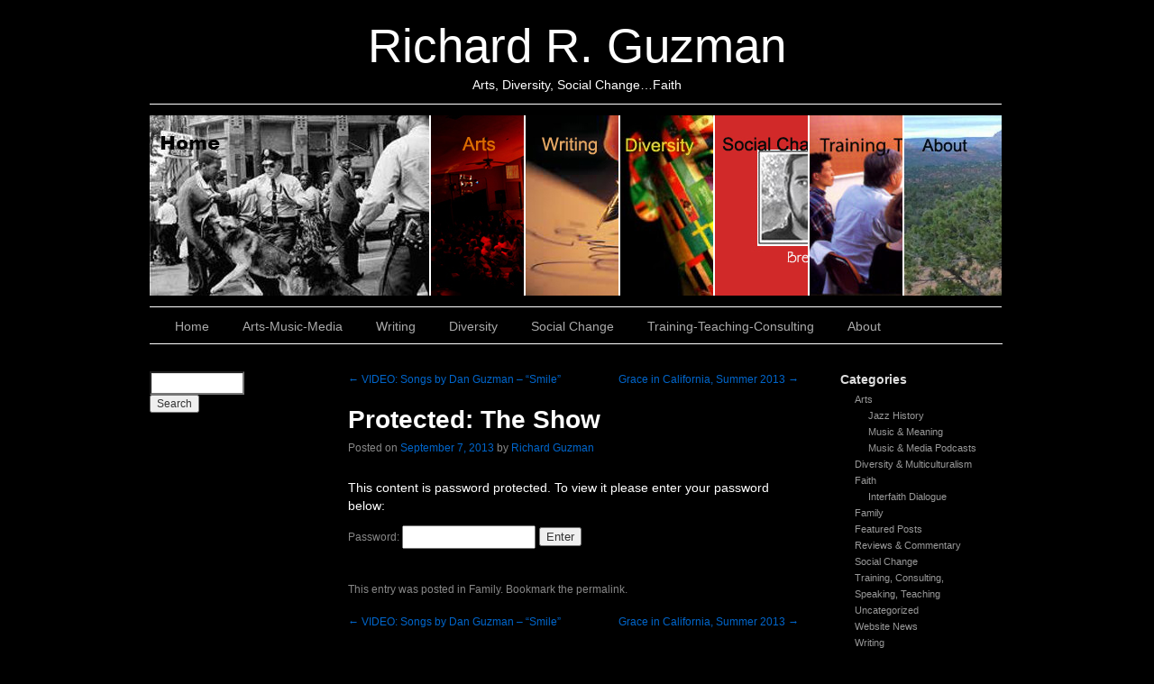

--- FILE ---
content_type: text/html; charset=UTF-8
request_url: https://richardrguzman.com/show/
body_size: 32846
content:
<!DOCTYPE html>
<html lang="en-US">
<head>
<meta charset="UTF-8" />
<link rel="profile" href="http://gmpg.org/xfn/11" />
<link rel="stylesheet" type="text/css" media="all" href="https://richardrguzman.com/wp-content/themes/sliding-door/style.css" />
<link rel="pingback" href="https://richardrguzman.com/xmlrpc.php" />
<title>The Show &#8211; Richard R. Guzman</title>
<meta name='robots' content='max-image-preview:large' />
<script type="text/javascript">
/* <![CDATA[ */
window._wpemojiSettings = {"baseUrl":"https:\/\/s.w.org\/images\/core\/emoji\/15.0.3\/72x72\/","ext":".png","svgUrl":"https:\/\/s.w.org\/images\/core\/emoji\/15.0.3\/svg\/","svgExt":".svg","source":{"concatemoji":"https:\/\/richardrguzman.com\/wp-includes\/js\/wp-emoji-release.min.js?ver=6.5.7"}};
/*! This file is auto-generated */
!function(i,n){var o,s,e;function c(e){try{var t={supportTests:e,timestamp:(new Date).valueOf()};sessionStorage.setItem(o,JSON.stringify(t))}catch(e){}}function p(e,t,n){e.clearRect(0,0,e.canvas.width,e.canvas.height),e.fillText(t,0,0);var t=new Uint32Array(e.getImageData(0,0,e.canvas.width,e.canvas.height).data),r=(e.clearRect(0,0,e.canvas.width,e.canvas.height),e.fillText(n,0,0),new Uint32Array(e.getImageData(0,0,e.canvas.width,e.canvas.height).data));return t.every(function(e,t){return e===r[t]})}function u(e,t,n){switch(t){case"flag":return n(e,"\ud83c\udff3\ufe0f\u200d\u26a7\ufe0f","\ud83c\udff3\ufe0f\u200b\u26a7\ufe0f")?!1:!n(e,"\ud83c\uddfa\ud83c\uddf3","\ud83c\uddfa\u200b\ud83c\uddf3")&&!n(e,"\ud83c\udff4\udb40\udc67\udb40\udc62\udb40\udc65\udb40\udc6e\udb40\udc67\udb40\udc7f","\ud83c\udff4\u200b\udb40\udc67\u200b\udb40\udc62\u200b\udb40\udc65\u200b\udb40\udc6e\u200b\udb40\udc67\u200b\udb40\udc7f");case"emoji":return!n(e,"\ud83d\udc26\u200d\u2b1b","\ud83d\udc26\u200b\u2b1b")}return!1}function f(e,t,n){var r="undefined"!=typeof WorkerGlobalScope&&self instanceof WorkerGlobalScope?new OffscreenCanvas(300,150):i.createElement("canvas"),a=r.getContext("2d",{willReadFrequently:!0}),o=(a.textBaseline="top",a.font="600 32px Arial",{});return e.forEach(function(e){o[e]=t(a,e,n)}),o}function t(e){var t=i.createElement("script");t.src=e,t.defer=!0,i.head.appendChild(t)}"undefined"!=typeof Promise&&(o="wpEmojiSettingsSupports",s=["flag","emoji"],n.supports={everything:!0,everythingExceptFlag:!0},e=new Promise(function(e){i.addEventListener("DOMContentLoaded",e,{once:!0})}),new Promise(function(t){var n=function(){try{var e=JSON.parse(sessionStorage.getItem(o));if("object"==typeof e&&"number"==typeof e.timestamp&&(new Date).valueOf()<e.timestamp+604800&&"object"==typeof e.supportTests)return e.supportTests}catch(e){}return null}();if(!n){if("undefined"!=typeof Worker&&"undefined"!=typeof OffscreenCanvas&&"undefined"!=typeof URL&&URL.createObjectURL&&"undefined"!=typeof Blob)try{var e="postMessage("+f.toString()+"("+[JSON.stringify(s),u.toString(),p.toString()].join(",")+"));",r=new Blob([e],{type:"text/javascript"}),a=new Worker(URL.createObjectURL(r),{name:"wpTestEmojiSupports"});return void(a.onmessage=function(e){c(n=e.data),a.terminate(),t(n)})}catch(e){}c(n=f(s,u,p))}t(n)}).then(function(e){for(var t in e)n.supports[t]=e[t],n.supports.everything=n.supports.everything&&n.supports[t],"flag"!==t&&(n.supports.everythingExceptFlag=n.supports.everythingExceptFlag&&n.supports[t]);n.supports.everythingExceptFlag=n.supports.everythingExceptFlag&&!n.supports.flag,n.DOMReady=!1,n.readyCallback=function(){n.DOMReady=!0}}).then(function(){return e}).then(function(){var e;n.supports.everything||(n.readyCallback(),(e=n.source||{}).concatemoji?t(e.concatemoji):e.wpemoji&&e.twemoji&&(t(e.twemoji),t(e.wpemoji)))}))}((window,document),window._wpemojiSettings);
/* ]]> */
</script>
<link rel='stylesheet' id='form-manager-css-css' href='https://richardrguzman.com/wp-content/plugins/wordpress-form-manager/css/style.css?ver=6.5.7' type='text/css' media='all' />
<style id='wp-emoji-styles-inline-css' type='text/css'>

	img.wp-smiley, img.emoji {
		display: inline !important;
		border: none !important;
		box-shadow: none !important;
		height: 1em !important;
		width: 1em !important;
		margin: 0 0.07em !important;
		vertical-align: -0.1em !important;
		background: none !important;
		padding: 0 !important;
	}
</style>
<link rel='stylesheet' id='wp-block-library-css' href='https://richardrguzman.com/wp-includes/css/dist/block-library/style.min.css?ver=6.5.7' type='text/css' media='all' />
<style id='powerpress-player-block-style-inline-css' type='text/css'>


</style>
<style id='classic-theme-styles-inline-css' type='text/css'>
/*! This file is auto-generated */
.wp-block-button__link{color:#fff;background-color:#32373c;border-radius:9999px;box-shadow:none;text-decoration:none;padding:calc(.667em + 2px) calc(1.333em + 2px);font-size:1.125em}.wp-block-file__button{background:#32373c;color:#fff;text-decoration:none}
</style>
<style id='global-styles-inline-css' type='text/css'>
body{--wp--preset--color--black: #000000;--wp--preset--color--cyan-bluish-gray: #abb8c3;--wp--preset--color--white: #ffffff;--wp--preset--color--pale-pink: #f78da7;--wp--preset--color--vivid-red: #cf2e2e;--wp--preset--color--luminous-vivid-orange: #ff6900;--wp--preset--color--luminous-vivid-amber: #fcb900;--wp--preset--color--light-green-cyan: #7bdcb5;--wp--preset--color--vivid-green-cyan: #00d084;--wp--preset--color--pale-cyan-blue: #8ed1fc;--wp--preset--color--vivid-cyan-blue: #0693e3;--wp--preset--color--vivid-purple: #9b51e0;--wp--preset--gradient--vivid-cyan-blue-to-vivid-purple: linear-gradient(135deg,rgba(6,147,227,1) 0%,rgb(155,81,224) 100%);--wp--preset--gradient--light-green-cyan-to-vivid-green-cyan: linear-gradient(135deg,rgb(122,220,180) 0%,rgb(0,208,130) 100%);--wp--preset--gradient--luminous-vivid-amber-to-luminous-vivid-orange: linear-gradient(135deg,rgba(252,185,0,1) 0%,rgba(255,105,0,1) 100%);--wp--preset--gradient--luminous-vivid-orange-to-vivid-red: linear-gradient(135deg,rgba(255,105,0,1) 0%,rgb(207,46,46) 100%);--wp--preset--gradient--very-light-gray-to-cyan-bluish-gray: linear-gradient(135deg,rgb(238,238,238) 0%,rgb(169,184,195) 100%);--wp--preset--gradient--cool-to-warm-spectrum: linear-gradient(135deg,rgb(74,234,220) 0%,rgb(151,120,209) 20%,rgb(207,42,186) 40%,rgb(238,44,130) 60%,rgb(251,105,98) 80%,rgb(254,248,76) 100%);--wp--preset--gradient--blush-light-purple: linear-gradient(135deg,rgb(255,206,236) 0%,rgb(152,150,240) 100%);--wp--preset--gradient--blush-bordeaux: linear-gradient(135deg,rgb(254,205,165) 0%,rgb(254,45,45) 50%,rgb(107,0,62) 100%);--wp--preset--gradient--luminous-dusk: linear-gradient(135deg,rgb(255,203,112) 0%,rgb(199,81,192) 50%,rgb(65,88,208) 100%);--wp--preset--gradient--pale-ocean: linear-gradient(135deg,rgb(255,245,203) 0%,rgb(182,227,212) 50%,rgb(51,167,181) 100%);--wp--preset--gradient--electric-grass: linear-gradient(135deg,rgb(202,248,128) 0%,rgb(113,206,126) 100%);--wp--preset--gradient--midnight: linear-gradient(135deg,rgb(2,3,129) 0%,rgb(40,116,252) 100%);--wp--preset--font-size--small: 13px;--wp--preset--font-size--medium: 20px;--wp--preset--font-size--large: 36px;--wp--preset--font-size--x-large: 42px;--wp--preset--spacing--20: 0.44rem;--wp--preset--spacing--30: 0.67rem;--wp--preset--spacing--40: 1rem;--wp--preset--spacing--50: 1.5rem;--wp--preset--spacing--60: 2.25rem;--wp--preset--spacing--70: 3.38rem;--wp--preset--spacing--80: 5.06rem;--wp--preset--shadow--natural: 6px 6px 9px rgba(0, 0, 0, 0.2);--wp--preset--shadow--deep: 12px 12px 50px rgba(0, 0, 0, 0.4);--wp--preset--shadow--sharp: 6px 6px 0px rgba(0, 0, 0, 0.2);--wp--preset--shadow--outlined: 6px 6px 0px -3px rgba(255, 255, 255, 1), 6px 6px rgba(0, 0, 0, 1);--wp--preset--shadow--crisp: 6px 6px 0px rgba(0, 0, 0, 1);}:where(.is-layout-flex){gap: 0.5em;}:where(.is-layout-grid){gap: 0.5em;}body .is-layout-flex{display: flex;}body .is-layout-flex{flex-wrap: wrap;align-items: center;}body .is-layout-flex > *{margin: 0;}body .is-layout-grid{display: grid;}body .is-layout-grid > *{margin: 0;}:where(.wp-block-columns.is-layout-flex){gap: 2em;}:where(.wp-block-columns.is-layout-grid){gap: 2em;}:where(.wp-block-post-template.is-layout-flex){gap: 1.25em;}:where(.wp-block-post-template.is-layout-grid){gap: 1.25em;}.has-black-color{color: var(--wp--preset--color--black) !important;}.has-cyan-bluish-gray-color{color: var(--wp--preset--color--cyan-bluish-gray) !important;}.has-white-color{color: var(--wp--preset--color--white) !important;}.has-pale-pink-color{color: var(--wp--preset--color--pale-pink) !important;}.has-vivid-red-color{color: var(--wp--preset--color--vivid-red) !important;}.has-luminous-vivid-orange-color{color: var(--wp--preset--color--luminous-vivid-orange) !important;}.has-luminous-vivid-amber-color{color: var(--wp--preset--color--luminous-vivid-amber) !important;}.has-light-green-cyan-color{color: var(--wp--preset--color--light-green-cyan) !important;}.has-vivid-green-cyan-color{color: var(--wp--preset--color--vivid-green-cyan) !important;}.has-pale-cyan-blue-color{color: var(--wp--preset--color--pale-cyan-blue) !important;}.has-vivid-cyan-blue-color{color: var(--wp--preset--color--vivid-cyan-blue) !important;}.has-vivid-purple-color{color: var(--wp--preset--color--vivid-purple) !important;}.has-black-background-color{background-color: var(--wp--preset--color--black) !important;}.has-cyan-bluish-gray-background-color{background-color: var(--wp--preset--color--cyan-bluish-gray) !important;}.has-white-background-color{background-color: var(--wp--preset--color--white) !important;}.has-pale-pink-background-color{background-color: var(--wp--preset--color--pale-pink) !important;}.has-vivid-red-background-color{background-color: var(--wp--preset--color--vivid-red) !important;}.has-luminous-vivid-orange-background-color{background-color: var(--wp--preset--color--luminous-vivid-orange) !important;}.has-luminous-vivid-amber-background-color{background-color: var(--wp--preset--color--luminous-vivid-amber) !important;}.has-light-green-cyan-background-color{background-color: var(--wp--preset--color--light-green-cyan) !important;}.has-vivid-green-cyan-background-color{background-color: var(--wp--preset--color--vivid-green-cyan) !important;}.has-pale-cyan-blue-background-color{background-color: var(--wp--preset--color--pale-cyan-blue) !important;}.has-vivid-cyan-blue-background-color{background-color: var(--wp--preset--color--vivid-cyan-blue) !important;}.has-vivid-purple-background-color{background-color: var(--wp--preset--color--vivid-purple) !important;}.has-black-border-color{border-color: var(--wp--preset--color--black) !important;}.has-cyan-bluish-gray-border-color{border-color: var(--wp--preset--color--cyan-bluish-gray) !important;}.has-white-border-color{border-color: var(--wp--preset--color--white) !important;}.has-pale-pink-border-color{border-color: var(--wp--preset--color--pale-pink) !important;}.has-vivid-red-border-color{border-color: var(--wp--preset--color--vivid-red) !important;}.has-luminous-vivid-orange-border-color{border-color: var(--wp--preset--color--luminous-vivid-orange) !important;}.has-luminous-vivid-amber-border-color{border-color: var(--wp--preset--color--luminous-vivid-amber) !important;}.has-light-green-cyan-border-color{border-color: var(--wp--preset--color--light-green-cyan) !important;}.has-vivid-green-cyan-border-color{border-color: var(--wp--preset--color--vivid-green-cyan) !important;}.has-pale-cyan-blue-border-color{border-color: var(--wp--preset--color--pale-cyan-blue) !important;}.has-vivid-cyan-blue-border-color{border-color: var(--wp--preset--color--vivid-cyan-blue) !important;}.has-vivid-purple-border-color{border-color: var(--wp--preset--color--vivid-purple) !important;}.has-vivid-cyan-blue-to-vivid-purple-gradient-background{background: var(--wp--preset--gradient--vivid-cyan-blue-to-vivid-purple) !important;}.has-light-green-cyan-to-vivid-green-cyan-gradient-background{background: var(--wp--preset--gradient--light-green-cyan-to-vivid-green-cyan) !important;}.has-luminous-vivid-amber-to-luminous-vivid-orange-gradient-background{background: var(--wp--preset--gradient--luminous-vivid-amber-to-luminous-vivid-orange) !important;}.has-luminous-vivid-orange-to-vivid-red-gradient-background{background: var(--wp--preset--gradient--luminous-vivid-orange-to-vivid-red) !important;}.has-very-light-gray-to-cyan-bluish-gray-gradient-background{background: var(--wp--preset--gradient--very-light-gray-to-cyan-bluish-gray) !important;}.has-cool-to-warm-spectrum-gradient-background{background: var(--wp--preset--gradient--cool-to-warm-spectrum) !important;}.has-blush-light-purple-gradient-background{background: var(--wp--preset--gradient--blush-light-purple) !important;}.has-blush-bordeaux-gradient-background{background: var(--wp--preset--gradient--blush-bordeaux) !important;}.has-luminous-dusk-gradient-background{background: var(--wp--preset--gradient--luminous-dusk) !important;}.has-pale-ocean-gradient-background{background: var(--wp--preset--gradient--pale-ocean) !important;}.has-electric-grass-gradient-background{background: var(--wp--preset--gradient--electric-grass) !important;}.has-midnight-gradient-background{background: var(--wp--preset--gradient--midnight) !important;}.has-small-font-size{font-size: var(--wp--preset--font-size--small) !important;}.has-medium-font-size{font-size: var(--wp--preset--font-size--medium) !important;}.has-large-font-size{font-size: var(--wp--preset--font-size--large) !important;}.has-x-large-font-size{font-size: var(--wp--preset--font-size--x-large) !important;}
.wp-block-navigation a:where(:not(.wp-element-button)){color: inherit;}
:where(.wp-block-post-template.is-layout-flex){gap: 1.25em;}:where(.wp-block-post-template.is-layout-grid){gap: 1.25em;}
:where(.wp-block-columns.is-layout-flex){gap: 2em;}:where(.wp-block-columns.is-layout-grid){gap: 2em;}
.wp-block-pullquote{font-size: 1.5em;line-height: 1.6;}
</style>
<link rel='stylesheet' id='cntctfrm_form_style-css' href='https://richardrguzman.com/wp-content/plugins/contact-form-plugin/css/form_style.css?ver=4.2.9' type='text/css' media='all' />
<link rel='stylesheet' id='videojs-plugin-css' href='https://richardrguzman.com/wp-content/plugins/videojs-html5-video-player-for-wordpress/plugin-styles.css?ver=6.5.7' type='text/css' media='all' />
<link rel='stylesheet' id='videojs-css' href='https://richardrguzman.com/wp-content/plugins/videojs-html5-video-player-for-wordpress/videojs/video-js.css?ver=6.5.7' type='text/css' media='all' />
<link rel='stylesheet' id='video-js-css' href='https://richardrguzman.com/wp-content/plugins/video-embed-thumbnail-generator/video-js/video-js.min.css?ver=8.10.0' type='text/css' media='all' />
<link rel='stylesheet' id='video-js-kg-skin-css' href='https://richardrguzman.com/wp-content/plugins/video-embed-thumbnail-generator/video-js/kg-video-js-skin.css?ver=4.10.2' type='text/css' media='all' />
<link rel='stylesheet' id='kgvid_video_styles-css' href='https://richardrguzman.com/wp-content/plugins/video-embed-thumbnail-generator/src/public/css/videopack-styles.css?ver=4.10.2' type='text/css' media='all' />
<script type="text/javascript" id="form-manager-js-user-js-extra">
/* <![CDATA[ */
var fm_user_I18n = {"ajaxurl":"https:\/\/richardrguzman.com\/wp-admin\/admin-ajax.php"};
/* ]]> */
</script>
<script type="text/javascript" src="https://richardrguzman.com/wp-content/plugins/wordpress-form-manager/js/userscripts.js?ver=6.5.7" id="form-manager-js-user-js"></script>
<link rel="https://api.w.org/" href="https://richardrguzman.com/wp-json/" /><link rel="alternate" type="application/json" href="https://richardrguzman.com/wp-json/wp/v2/posts/6461" /><link rel="EditURI" type="application/rsd+xml" title="RSD" href="https://richardrguzman.com/xmlrpc.php?rsd" />
<meta name="generator" content="WordPress 6.5.7" />
<link rel="canonical" href="https://richardrguzman.com/show/" />
<link rel='shortlink' href='https://richardrguzman.com/?p=6461' />
<link rel="alternate" type="application/json+oembed" href="https://richardrguzman.com/wp-json/oembed/1.0/embed?url=https%3A%2F%2Frichardrguzman.com%2Fshow%2F" />
<link rel="alternate" type="text/xml+oembed" href="https://richardrguzman.com/wp-json/oembed/1.0/embed?url=https%3A%2F%2Frichardrguzman.com%2Fshow%2F&#038;format=xml" />
<script type="text/javascript" src="https://richardrguzman.com/wp-content/plugins/flash-video-player/swfobject.js"></script>
<script type="text/javascript"><!--
function powerpress_pinw(pinw_url){window.open(pinw_url, 'PowerPressPlayer','toolbar=0,status=0,resizable=1,width=460,height=320');	return false;}
//-->
</script>

		<script type="text/javascript">
			if(typeof videojs != "undefined") {
				videojs.options.flash.swf = "https://richardrguzman.com/wp-content/plugins/videojs-html5-video-player-for-wordpress/videojs/video-js.swf";
			}
			document.createElement("video");document.createElement("audio");document.createElement("track");
		</script>
		



<link rel="stylesheet" type="text/css" media="screen" href="https://richardrguzman.com/wp-content/themes/sliding-door/dark.css">
<link rel="stylesheet" type="text/css" media="screen" href="https://richardrguzman.com/wp-content/themes/sliding-door/imagemenu/imageMenu.css">
<script type="text/javascript" src="https://richardrguzman.com/wp-content/themes/sliding-door/imagemenu/mootools.js"></script>
<script type="text/javascript" src="https://richardrguzman.com/wp-content/themes/sliding-door/imagemenu/imageMenu.js"></script>

</head>

<body class="post-template-default single single-post postid-6461 single-format-standard">
<div id="wrapper" class="hfeed">
	<div id="header">
		<div id="masthead">
			<div id="branding" role="banner">
							
							

				<div id="site-title">
					<span>
						<a href="https://richardrguzman.com/" title="Richard R. Guzman" rel="home">Richard R. Guzman</a>
					</span>
				</div>
				<div id="site-description">Arts, Diversity, Social Change&#8230;Faith</div>

	
							
				
				
				


				<div id="imageMenu">
		
				<!-- THESE ARE THE LINKS YOU GO TO WHEN YOU CLICK ON A SLIDING DOOR IMAGE-->
				
				<ul id="menu-sliding-navigation" class=""><li id="menu-item-5462" class="bk0" ><a href="https://richardrguzman.com/photographs-richard-r-guzman/" style="background: url('https://richardrguzman.com/wp-content/uploads/2014/03/Civil-Rts-dogs2-320x200.jpg') repeat scroll 0%;">Home</a></li>
<li id="menu-item-5444" class="bk1" ><a href="https://richardrguzman.com/arts-music-media/" style="background: url('https://richardrguzman.com/wp-content/uploads/2014/12/Music-2h.jpg') repeat scroll 0%;">Arts, Music &#038; Media</a></li>
<li id="menu-item-5439" class="bk2" ><a href="https://richardrguzman.com/writing/" style="background: url('https://richardrguzman.com/wp-content/uploads/2014/12/Writing-2.jpg') repeat scroll 0%;">Writing</a></li>
<li id="menu-item-5475" class="bk3" ><a href="https://richardrguzman.com/diversity/" style="background: url('https://richardrguzman.com/wp-content/uploads/2014/12/Diversity-1e-320x200.jpg') repeat scroll 0%;">Diversity</a></li>
<li id="menu-item-5441" class="bk4" ><a href="https://richardrguzman.com/social-change/" style="background: url('https://richardrguzman.com/wp-content/uploads/2014/12/SocialChange2f.jpg') repeat scroll 0%;">Social Change</a></li>
<li id="menu-item-5442" class="bk5" ><a href="https://richardrguzman.com/teaching-training-consulting/" style="background: url('https://richardrguzman.com/wp-content/uploads/2021/08/RRG-teaching4g-320x200.jpg') repeat scroll 0%;">Training, Teaching, Consulting</a></li>
<li id="menu-item-5479" class="bk6" ><a href="https://richardrguzman.com/about/" style="background: url('https://richardrguzman.com/wp-content/uploads/2014/12/About2d-320x200.jpg') repeat scroll 0%;">About</a></li>
</ul>				
			</div>
			
				<script type="text/javascript">
			
			window.addEvent('domready', function(){
				var myMenu = new ImageMenu($$('#imageMenu a'),{openWidth:310, border:2,open:0, onOpen:function(e,i){location=(e);}});
			});
		</script>  
  
	
  			


				
			</div><!-- #branding -->

  
<div id="access" role="navigation">
			  				<div class="skip-link screen-reader-text"><a href="#content" title="Skip to content">Skip to content</a></div>
				<div class="menu-header"><ul id="menu-primary-navigation" class="menu"><li id="menu-item-5463" class="menu-item menu-item-type-custom menu-item-object-custom menu-item-home menu-item-5463"><a href="https://richardrguzman.com/">Home</a></li>
<li id="menu-item-5469" class="menu-item menu-item-type-post_type menu-item-object-page menu-item-has-children menu-item-5469"><a title="Arts, Music &#038; Media" href="https://richardrguzman.com/arts-music-media/">Arts-Music-Media</a>
<ul class="sub-menu">
	<li id="menu-item-5539" class="menu-item menu-item-type-post_type menu-item-object-page menu-item-5539"><a title="GuzMusic" href="https://richardrguzman.com/arts-music-media/guzmusic-collection/">GuzMusic</a></li>
	<li id="menu-item-5540" class="menu-item menu-item-type-post_type menu-item-object-page menu-item-5540"><a href="https://richardrguzman.com/arts-music-media/media/">Media &#038; Film</a></li>
	<li id="menu-item-5541" class="menu-item menu-item-type-post_type menu-item-object-page menu-item-5541"><a href="https://richardrguzman.com/arts-music-media/radio-shows/">Radio Shows</a></li>
	<li id="menu-item-5789" class="menu-item menu-item-type-post_type menu-item-object-page menu-item-5789"><a href="https://richardrguzman.com/arts-music-media/arts/">Arts</a></li>
</ul>
</li>
<li id="menu-item-5465" class="menu-item menu-item-type-post_type menu-item-object-page menu-item-has-children menu-item-5465"><a title="Writing" href="https://richardrguzman.com/writing/">Writing</a>
<ul class="sub-menu">
	<li id="menu-item-5524" class="menu-item menu-item-type-post_type menu-item-object-page menu-item-5524"><a href="https://richardrguzman.com/writing/sample-essays/">Essays &#038; other writing</a></li>
	<li id="menu-item-5523" class="menu-item menu-item-type-post_type menu-item-object-page menu-item-5523"><a href="https://richardrguzman.com/writing/reviews-commentary/">Reviews &#038; Commentary</a></li>
	<li id="menu-item-10100" class="menu-item menu-item-type-post_type menu-item-object-page menu-item-10100"><a href="https://richardrguzman.com/writing/chicago-black-world/">Chicago-Black-World</a></li>
	<li id="menu-item-10104" class="menu-item menu-item-type-post_type menu-item-object-page menu-item-10104"><a href="https://richardrguzman.com/writing/professional-writing/">Professional Writing</a></li>
</ul>
</li>
<li id="menu-item-7266" class="menu-item menu-item-type-post_type menu-item-object-page menu-item-has-children menu-item-7266"><a href="https://richardrguzman.com/diversity/">Diversity</a>
<ul class="sub-menu">
	<li id="menu-item-5531" class="menu-item menu-item-type-post_type menu-item-object-page menu-item-5531"><a href="https://richardrguzman.com/diversity/diversity-initiatives/">Diversity Initiatives</a></li>
	<li id="menu-item-13809" class="menu-item menu-item-type-post_type menu-item-object-page menu-item-13809"><a href="https://richardrguzman.com/diversity/teaching-diversity/">Diversity Training and Teaching</a></li>
</ul>
</li>
<li id="menu-item-5467" class="menu-item menu-item-type-post_type menu-item-object-page menu-item-has-children menu-item-5467"><a href="https://richardrguzman.com/social-change/">Social Change</a>
<ul class="sub-menu">
	<li id="menu-item-5528" class="menu-item menu-item-type-post_type menu-item-object-page menu-item-5528"><a title="Emmanuel House" href="https://richardrguzman.com/social-change/emmanuel-house-2/">Emmanuel House</a></li>
	<li id="menu-item-5529" class="menu-item menu-item-type-post_type menu-item-object-page menu-item-5529"><a href="https://richardrguzman.com/social-change/hear-us/">Hear Us</a></li>
	<li id="menu-item-5530" class="menu-item menu-item-type-post_type menu-item-object-page menu-item-5530"><a href="https://richardrguzman.com/social-change/leadership-for-social-change/">Leadership for Social Change</a></li>
</ul>
</li>
<li id="menu-item-5509" class="menu-item menu-item-type-post_type menu-item-object-page menu-item-has-children menu-item-5509"><a title="Teaching, Consulting" href="https://richardrguzman.com/teaching-training-consulting/">Training-Teaching-Consulting</a>
<ul class="sub-menu">
	<li id="menu-item-5510" class="menu-item menu-item-type-post_type menu-item-object-page menu-item-5510"><a href="https://richardrguzman.com/teaching-training-consulting/training-consulting-speaking/">Training, Consulting &#038; Speaking</a></li>
	<li id="menu-item-5511" class="menu-item menu-item-type-post_type menu-item-object-page menu-item-5511"><a href="https://richardrguzman.com/diversity/teaching-diversity/">Diversity Training and Teaching</a></li>
	<li id="menu-item-5635" class="menu-item menu-item-type-post_type menu-item-object-page menu-item-5635"><a href="https://richardrguzman.com/teaching-training-consulting/teaching-social-change/">Teaching Social Change</a></li>
	<li id="menu-item-6056" class="menu-item menu-item-type-post_type menu-item-object-page menu-item-6056"><a href="https://richardrguzman.com/teaching-training-consulting/teaching-writing/">Teaching Writing</a></li>
</ul>
</li>
<li id="menu-item-5464" class="menu-item menu-item-type-post_type menu-item-object-page menu-item-has-children menu-item-5464"><a href="https://richardrguzman.com/about/">About</a>
<ul class="sub-menu">
	<li id="menu-item-5542" class="menu-item menu-item-type-post_type menu-item-object-page menu-item-5542"><a href="https://richardrguzman.com/about/contact/">Contact</a></li>
	<li id="menu-item-5543" class="menu-item menu-item-type-post_type menu-item-object-page menu-item-5543"><a href="https://richardrguzman.com/about/resume/">Resume</a></li>
	<li id="menu-item-5544" class="menu-item menu-item-type-post_type menu-item-object-page menu-item-5544"><a href="https://richardrguzman.com/about/sedona-az/">Sedona, AZ</a></li>
</ul>
</li>
</ul></div>			</div><!-- #access -->
			
			
			
			
			
			
		</div><!-- #masthead -->
	</div><!-- #header -->

	<div id="main">

<div id="sidebar1" class="widget-area" role="complementary"> <ul class="xoxo">

<li id="search-3" class="widget-container widget_search"><form role="search" method="get" id="searchform" class="searchform" action="https://richardrguzman.com/">
				<div>
					<label class="screen-reader-text" for="s">Search for:</label>
					<input type="text" value="" name="s" id="s" />
					<input type="submit" id="searchsubmit" value="Search" />
				</div>
			</form></li> </ul> </div><!-- #primary .widget-area -->



<div id="sidebar2" class="widget-area" role="complementary"> <ul class="xoxo"> 

<li class="widget-container"> <h3 class="widget-title">Categories</h3> <ul> 	<li class="cat-item cat-item-389"><a href="https://richardrguzman.com/category/arts/">Arts</a>
<ul class='children'>
	<li class="cat-item cat-item-23"><a href="https://richardrguzman.com/category/arts/jazz-history/">Jazz History</a>
</li>
	<li class="cat-item cat-item-6"><a href="https://richardrguzman.com/category/arts/music-and-meaning/">Music &amp; Meaning</a>
</li>
	<li class="cat-item cat-item-109"><a href="https://richardrguzman.com/category/arts/music-media-podcasts/">Music &amp; Media Podcasts</a>
</li>
</ul>
</li>
	<li class="cat-item cat-item-7"><a href="https://richardrguzman.com/category/diversity-multiculturalism/">Diversity &amp; Multiculturalism</a>
</li>
	<li class="cat-item cat-item-160"><a href="https://richardrguzman.com/category/faith/">Faith</a>
<ul class='children'>
	<li class="cat-item cat-item-161"><a href="https://richardrguzman.com/category/faith/interfaith-dialogue/">Interfaith Dialogue</a>
</li>
</ul>
</li>
	<li class="cat-item cat-item-211"><a href="https://richardrguzman.com/category/family/">Family</a>
</li>
	<li class="cat-item cat-item-123"><a href="https://richardrguzman.com/category/featured-posts/">Featured Posts</a>
</li>
	<li class="cat-item cat-item-210"><a href="https://richardrguzman.com/category/reviews-commentaries/">Reviews &amp; Commentary</a>
</li>
	<li class="cat-item cat-item-37"><a href="https://richardrguzman.com/category/social-change/">Social Change</a>
</li>
	<li class="cat-item cat-item-5"><a href="https://richardrguzman.com/category/training-consulting-speaking-teaching/">Training, Consulting, Speaking, Teaching</a>
</li>
	<li class="cat-item cat-item-1"><a href="https://richardrguzman.com/category/uncategorized/">Uncategorized</a>
</li>
	<li class="cat-item cat-item-13"><a href="https://richardrguzman.com/category/website-news/">Website News</a>
</li>
	<li class="cat-item cat-item-390"><a href="https://richardrguzman.com/category/writing/">Writing</a>
<ul class='children'>
	<li class="cat-item cat-item-3"><a href="https://richardrguzman.com/category/writing/black-writing/">Black Writers</a>
</li>
	<li class="cat-item cat-item-11"><a href="https://richardrguzman.com/category/writing/chicago-writing/">Chicago Writing</a>
</li>
	<li class="cat-item cat-item-92"><a href="https://richardrguzman.com/category/writing/poetry/">Poetry</a>
</li>
	<li class="cat-item cat-item-67"><a href="https://richardrguzman.com/category/writing/world-writers/">World Writers</a>
</li>
</ul>
</li>

</ul> </li>


 </ul> </div><!-- #secondary .widget-area -->

		<div id="container">
			<div id="content" role="main">


				<div id="nav-above" class="navigation">
					<div class="nav-previous"><a href="https://richardrguzman.com/songs-dan-guzman-smile/" rel="prev"><span class="meta-nav">&larr;</span> VIDEO: Songs by Dan Guzman &#8211; &#8220;Smile&#8221;</a></div>
					<div class="nav-next"><a href="https://richardrguzman.com/grace-california-summer-2013/" rel="next">Grace in California, Summer 2013 <span class="meta-nav">&rarr;</span></a></div>
				</div><!-- #nav-above -->

				<div id="post-6461" class="post-6461 post type-post status-publish format-standard post-password-required hentry category-family">
					<h1 class="entry-title">Protected: The Show</h1>

					<div class="entry-meta">
						<span class="meta-prep meta-prep-author">Posted on</span> <a href="https://richardrguzman.com/show/" title="3:42 pm" rel="bookmark"><span class="entry-date">September 7, 2013</span></a> <span class="meta-sep">by</span> <span class="author vcard"><a class="url fn n" href="https://richardrguzman.com/author/richard/" title="View all posts by Richard Guzman">Richard Guzman</a></span>					</div><!-- .entry-meta -->

					<div class="entry-content">
						<form action="https://richardrguzman.com/wp-login.php?action=postpass" class="post-password-form" method="post">
<p>This content is password protected. To view it please enter your password below:</p>
<p><label for="pwbox-6461">Password: <input name="post_password" id="pwbox-6461" type="password" spellcheck="false" size="20" /></label> <input type="submit" name="Submit" value="Enter" /></p>
</form>
											</div><!-- .entry-content -->


					<div class="entry-utility">
						This entry was posted in <a href="https://richardrguzman.com/category/family/" rel="category tag">Family</a>. Bookmark the <a href="https://richardrguzman.com/show/" title="Permalink to Protected: The Show" rel="bookmark">permalink</a>.											</div><!-- .entry-utility -->
				</div><!-- #post-## -->

				<div id="nav-below" class="navigation">
					<div class="nav-previous"><a href="https://richardrguzman.com/songs-dan-guzman-smile/" rel="prev"><span class="meta-nav">&larr;</span> VIDEO: Songs by Dan Guzman &#8211; &#8220;Smile&#8221;</a></div>
					<div class="nav-next"><a href="https://richardrguzman.com/grace-california-summer-2013/" rel="next">Grace in California, Summer 2013 <span class="meta-nav">&rarr;</span></a></div>
				</div><!-- #nav-below -->

				
			<div id="comments">
				<p class="nopassword">This post is password protected. Enter the password to view any comments.</p>
			</div><!-- #comments -->


			</div><!-- #content -->
		</div><!-- #container -->

	</div><!-- #main -->

	<div id="footer" role="contentinfo">
		<div id="colophon">



			<div id="site-generator">
			
			<!-- If you'd like to support WordPress, having the "powered by" link somewhere on your blog is the best way; it's our only promotion or advertising. -->
			
		<p>Powered by <a href="http://wordpress.org/">WordPress</a> and <a href="http://dubbo.org/slidingdoor/">Sliding Door</a> theme.</p>
			</div><!-- #site-generator -->

		</div><!-- #colophon -->
	</div><!-- #footer -->

</div><!-- #wrapper -->

<script type="text/javascript" src="https://richardrguzman.com/wp-content/plugins/page-links-to/dist/new-tab.js?ver=3.3.7" id="page-links-to-js"></script>


</body>
</html>


<!-- WP Super Cache is installed but broken. The path to wp-cache-phase1.php in wp-content/advanced-cache.php must be fixed! -->